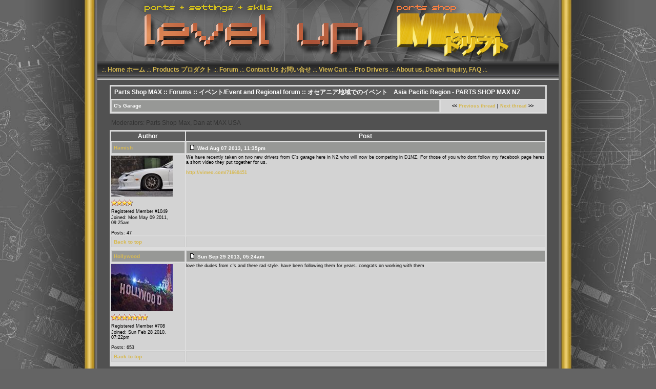

--- FILE ---
content_type: text/html; charset=utf-8
request_url: http://www.partsshopmax.com/e107_plugins/forum/forum_viewtopic.php?11039.last
body_size: 3664
content:

<!DOCTYPE html PUBLIC "-//W3C//DTD XHTML 1.1//EN" "http://www.w3.org/TR/xhtml11/DTD/xhtml11.dtd">
<html xmlns='http://www.w3.org/1999/xhtml' xml:lang="en">
<head>
<meta http-equiv='content-type' content='text/html; charset=utf-8' />
<meta http-equiv='content-style-type' content='text/css' />
<meta http-equiv='content-language' content='en' />
<title>Forums / オセアニア地域でのイベント　Asia Pacific Region - PARTS SHOP MAX NZ / C's Garage - Parts Shop MAX</title>
<!-- *JS* -->
<script type='text/javascript' src='/e107_files/e107.js'></script>
<!-- *CSS* -->
<!-- Theme css -->
<link rel='stylesheet' href='/e107_themes/graphite_v2/style.css' type='text/css' media='all' />
<link rel='stylesheet' href='/e107_files/e107.css' type='text/css' />
<!-- *META* -->
<!-- log meta -->
<script type='text/javascript'>
			//<![CDATA[
function rstr2b64(input)
{
	var b64pad  = "="; /* base-64 pad character. "=" for strict RFC compliance   */
	var tab = "ABCDEFGHIJKLMNOPQRSTUVWXYZabcdefghijklmnopqrstuvwxyz0123456789+/";
	var output = "";
	var len = input.length;
	for(var i = 0; i < len; i += 3)
	{
		var triplet = (input.charCodeAt(i) << 16)
                | (i + 1 < len ? input.charCodeAt(i+1) << 8 : 0)
                | (i + 2 < len ? input.charCodeAt(i+2)      : 0);
		for(var j = 0; j < 4; j++)
		{
			if(i * 8 + j * 6 > input.length * 8) output += b64pad;
			else output += tab.charAt((triplet >>> 6*(3-j)) & 0x3F);
		}
	}
	return output;
}
var logString = 'referer=' + ref + '&colour=' + colord + '&eself=' + eself + '&res=' + res + '';
logString = rstr2b64(logString);
document.write('<link rel="stylesheet" type="text/css" href="/e107_plugins/log/log.php?lv='+logString + '">' );
//]]>
</script>
<!-- rss_menu meta -->
<link rel='alternate' type='application/rss+xml' title='Parts Shop MAX Forum / name' href='http://www.partsshopmax.com/e107_plugins/rss_menu/rss.php?forumname.2.*' />
<link rel='alternate' type='application/rss+xml' title='Parts Shop MAX Forum / posts' href='http://www.partsshopmax.com/e107_plugins/rss_menu/rss.php?forumposts.2' />
<link rel='alternate' type='application/rss+xml' title='Parts Shop MAX Forum / threads' href='http://www.partsshopmax.com/e107_plugins/rss_menu/rss.php?forumthreads.2' />
<link rel='alternate' type='application/rss+xml' title='Parts Shop MAX Forum / topic' href='http://www.partsshopmax.com/e107_plugins/rss_menu/rss.php?forumtopic.2.*' />



<!-- Core Meta Tags -->

<!-- *FAV-ICONS* -->
<link rel='icon' href='http://www.partsshopmax.com/favicon.ico' type='image/x-icon' />
<link rel='shortcut icon' href='http://www.partsshopmax.com/favicon.ico' type='image/xicon' />

<!-- *PRELOAD* -->
</head>
<body onload="externalLinks();">
<table width='900px' border='0' cellpadding='0' cellspacing='0'><tr><td class='header' width='900px' height='120px'><img src='../../e107_themes/graphite_v2/images/logo.png'></td><table width='900px' border='0' cellpadding='0' cellspacing='0'><tr><td height='28px' class='sitelinks'>
<!-- BoF Sitelinks (1) -->
 .:. 
<a href='/index.php'>Home ホーム</a> .:. 
<a href='/page.php?36'>Products プロダクト</a> .:. 
<a href='/e107_plugins/forum/forum.php'>Forum</a> .:. 
<a href='/con1tact1page.php'>Contact Us お問い合せ</a> .:. 
<a href='http://secure.ultracart.com/cgi-bin/UCEditor?MerchantID=maxus'>View Cart</a> .:. 
<a href='/page.php?35'>Pro Drivers</a> .:. 
<a href='http://www.partsshopmax.com/page.php?73'>About us, Dealer inquiry, FAQ</a> .:. 

<!-- EoF Sitelinks (1) -->
</td></tr></table><table width='900px' border='0' cellpadding='0' cellspacing='0'><tr><td class='sitelinks_2' height='5px'></td></tr><tr><td class='content_column'><a id='top'></a><div style='text-align:center'>
	<div class='spacer'>
	<table style='width:95%;margin-left:auto;margin-right:auto' class='fborder'>
	<tr>
	<td class='fcaption' colspan='2' style='height:20px; text-align:left; padding-left:6px;'>
	<a class='forumlink' href='../../index.php'>Parts Shop MAX</a> :: <a class='forumlink' href='../../e107_plugins/forum/forum.php'>Forums</a> :: イベント/Event and Regional forum :: <a class='forumlink' href='../../e107_plugins/forum/forum_viewforum.php?22'>オセアニア地域でのイベント　Asia Pacific Region - PARTS SHOP MAX NZ</a>
	</td>
	</tr>
	<tr>
	<td class='forumheader'>
	C's Garage
	</td>
	<td class='fcaption2'  style='height:20px; width:200px;'>
	<span class='smalltext'>
	&lt;&lt; <a href='http://www.partsshopmax.com/e107_plugins/forum/forum_viewtopic.php?11039.22.prev'>Previous thread</a> | <a href='http://www.partsshopmax.com/e107_plugins/forum/forum_viewtopic.php?11039.22.next'>Next thread</a> &gt;&gt;
	</span>
	</td>
	</tr>
	</table>
	</div>

	<table style='width:95%;margin-left:auto;margin-right:auto'>
	<tr>
	<td style='width:60%; text-align: left'>
	
	</td>
	<td style='width:40%; text-align:right; white-space: nowrap'>
	
	</td>
	</tr>
	<tr>
	<td style='width:60%; text-align: left'>
	<div class='spacer'>
	Moderators: Parts Shop Max, Dan at MAX USA
	</div>
	</td>
	<td style='width:40%; text-align:right'>
	
	</td>
	</tr>
	</table>

	<div class='spacer'>
	<table style='width:95%;margin-left:auto;margin-right:auto' class='fborder'>
	<tr>
	<td style='width:17%; text-align:center' class='fcaption'>
	Author
	</td>
	<td style='width:83%; text-align:center' class='fcaption'>
	Post
	</td>
	</tr><tr>	<td class='forumheader' style='vertical-align:middle'>		<a href='../../user.php?id.1049'><b>Hamish</b></a>		</td>	<td class='forumheader' style='vertical-align:middle'>	<table cellspacing='0' cellpadding='0' style='width:100%'>	<tr>	<td class='smallblacktext'>	<a id='post_11039' href='http://www.partsshopmax.com/e107_plugins/forum/forum_viewtopic.php?11039.post'><img src='/e107_plugins/forum/images/lite/post.png' alt='' title='' style='border:0' /></a> Wed Aug 07 2013, 11:35pm	</td>	<td style='text-align:right'>		</td>	</tr>	</table>	</td>	</tr>	<tr>	<td class='forumheader3' style='vertical-align:top'>		<div class='spacer'><img src='../../e107_files/public/avatars/dsc_0563_resize.1322196449.jpg' alt='' /></div>	<div class='smalltext'>		<div class='spacer'><img src='../../e107_images/rate/lite/lev4.png' alt='' /></div>	<div class='spacer'><span class='smalltext'>Registered Member #1049</span><br /></div>	Joined: Mon May 09 2011, 09:25am<br />	<br />	Posts: 47<br />	</div>	</td>	<td class='forumheader3' style='vertical-align:top'>	We have recently taken on two new drivers from C's garage here in NZ who will now be competing in D1NZ. For those of you who dont follow my facebook page heres a short video they put together for us.<br /><br /><a href="http://vimeo.com/71660451" rel="external">http://vimeo.com/71660451</a>			</td>	</tr>	<tr>	 <td class='finfobar'>	<span class='smallblacktext'>	<a href='http://www.partsshopmax.com/e107_plugins/forum/forum_viewtopic.php?11039.last#top' onclick="window.scrollTo(0,0);">Back to top</a>	</span>	</td>	<td class='finfobar' style='vertical-align:top'>	<table cellspacing='0' cellpadding='0' style='width:100%'>	<tr>	<td>		 	 	 	</td>	<td style='text-align:right'>		</td>	</tr>	</table>	</td>	</tr>	<tr>	<td colspan='2'>	</td>	</tr>
<tr>	<td class='forumheader' style='vertical-align:middle'>		<a href='../../user.php?id.708'><b>Hollywood</b></a>		</td>	<td class='forumheader' style='vertical-align:middle'>	<table cellspacing='0' cellpadding='0' style='width:100%'>	<tr>	<td class='smallblacktext'>	<a id='post_11093' href='http://www.partsshopmax.com/e107_plugins/forum/forum_viewtopic.php?11093.post'><img src='/e107_plugins/forum/images/lite/post.png' alt='' title='' style='border:0' /></a> Sun Sep 29 2013, 05:24am	</td>	<td style='text-align:right'>		</td>	</tr>	</table>	</td>	</tr>	<tr>	<td class='forumheader3' style='vertical-align:top'>		<div class='spacer'><img src='../../e107_files/public/avatars/th_avitar1.1326312422.jpg' alt='' /></div>	<div class='smalltext'>		<div class='spacer'><img src='../../e107_images/rate/lite/lev7.png' alt='' /></div>	<div class='spacer'><span class='smalltext'>Registered Member #708</span><br /></div>	Joined: Sun Feb 28 2010, 07:22pm<br />	<br />	Posts: 653<br />	</div>	</td>	<td class='forumheader3' style='vertical-align:top'>love the dudes from c's and there rad style. have been following them for years. congrats on working with them			</td>	</tr>	<tr>	 <td class='finfobar'>	<span class='smallblacktext'>	<a href='http://www.partsshopmax.com/e107_plugins/forum/forum_viewtopic.php?11039.last#top' onclick="window.scrollTo(0,0);">Back to top</a>	</span>	</td>	<td class='finfobar' style='vertical-align:top'>	<table cellspacing='0' cellpadding='0' style='width:100%'>	<tr>	<td>		 	 	 	</td>	<td style='text-align:right'>		</td>	</tr>	</table>	</td>	</tr>	<tr>	<td colspan='2'>	</td>	</tr>
<tr><td colspan='2' class='forumheader3' style='text-align:center'></td></tr></table></div>

	<table style='width:95%;margin-left:auto;margin-right:auto'>
	<tr>
	<td style='width:80%'><span class='mediumtext'>&nbsp;</span>
	</td>
	<td style='width:20%; text-align: right; white-space: nowrap'>
	
	</td>
	</tr>
	<tr>
	<td colspan ='2'>
	<form method='post' action='http://www.partsshopmax.com/e107_plugins/forum/forum_viewtopic.php'><p>Jump: <select name='forumjump' class='tbox'>
<option value='2'>クレイジードリフタ―河森に質問　Ask Eisuke San and MAX staff questions</option>
<option value='6'>Wizdom of Drift Tengoku Magazine</option>
<option value='8'>Wizdom of D2D Magazine</option>
<option value='9'>Wizdom of the Japanese Drift Videos</option>
<option value='10'>トピック以外の投稿　Off topic posts</option>
<option value='11'>日本でのイベント　Japan Event</option>
<option value='12'>アメリカでのイベントUSA Event</option>
<option value='13'>ClubMAXの集会 ClubMAX Meets</option>
<option value='15'>あなたのドリ車の写真と車のセットアップ　Post pictures and info on your car.</option>
<option value='18'>Parts for Sale from Club MAX members</option>
<option value='19'>Parts Wanted to buy</option>
<option value='20'>パーツショプMAXプロダクトフォーラム Parts Shop MAX Products Forum</option>
<option value='21'>作ってもらいたいパーツ Wish List</option>
<option value='22'>オセアニア地域でのイベント　Asia Pacific Region - PARTS SHOP MAX NZ</option></select> <input class='button' type='submit' name='fjsubmit' value='Go' />&nbsp;&nbsp;&nbsp;&nbsp;<a href='http://www.partsshopmax.com/e107_plugins/forum/forum_viewtopic.php?11039.last#top' onclick="window.scrollTo(0,0);">Back to top</a></p></form>
	</td>
	</tr>
	</table>
	</div>

	<div style='text-align:center' class='spacer'>
	<a href='../../e107_plugins/rss_menu/rss.php?8.1.11039.last'><img src='../../e107_plugins/rss_menu/images/rss1.png' alt='Syndicate this thread: rss 0.92' style='vertical-align: middle; border: 0;' /></a> <a href='../../e107_plugins/rss_menu/rss.php?8.2.11039.last'><img src='../../e107_plugins/rss_menu/images/rss2.png' alt='Syndicate this thread: rss 2.0' style='vertical-align: middle; border: 0;' /></a> <a href='../../e107_plugins/rss_menu/rss.php?8.3.11039.last'><img src='../../e107_plugins/rss_menu/images/rss3.png' alt='Syndicate this thread: RDF' style='vertical-align: middle; border: 0;' /></a></div><div class='nforumdisclaimer' style='text-align:center'>Powered by <b>e107 Forum System</b></div><script type="text/javascript">
	function confirm_(mode, forum_id, thread_id, thread) {
	if (mode == 'thread') {
	return confirm("Are you sure you want to delete this thread and any replies?");
	} else {
	return confirm("Are you sure you want to delete this reply? [ posted by " + thread + " ]");
	}
	}
	</script></td></tr><tr><td class='footer_middle' height='20px'></td></tr></table><script type='text/javascript'>
SyncWithServerTime('1769915522','partsshopmax.com');
       </script>
</body></html>

--- FILE ---
content_type: text/css
request_url: http://www.partsshopmax.com/e107_themes/graphite_v2/style.css
body_size: 1296
content:
body {
	font-size: 12px;
	color: #333;
	font-family: Verdana, Arial, Helvetica, sans-serif;
	margin:0px;
	text-align:left;
	background: #646464 url('images/bg.jpg') top center;
}
a {
	color: #d7b951;
	font-weight: bold;
	text-decoration: none;
}
a:hover {
	color: #fe8e5c;
	font-weight: bold;
	text-decoration: none;
}
.spacer{
	padding-bottom : 2px;
	padding-left : 0px;
	padding-right : 0px;
	padding-top : 2px;
}

/* Start of Custom Styles*/

/* Header */
.header {
	background-color: #484848;
	vertical-align: bottom;
	color: #FFFFFF;
	font-family: Verdana, Arial, Helvetica, sans-serif;
	font-size: 12px;
}
	
.sitetag {
	padding-right: 8px;
	padding-bottom: 8px;
	text-align:right;
	color: #FFFFFF;
	font-family: Verdana, Arial, Helvetica, sans-serif;
	font-size: 12px;
	/*font-weight: bold;*/
}
.sitelinks {
	background-color: #484848;
	background-image: url(images/sitelinks_bg.png);
	background-repeat: repeat-x;
	padding-left: 8px;
	color: #d7b951;
	font-size: 12px;
	font-family: Verdana, Arial, Helvetica, sans-serif;
	vertical-align: middle;
}
.sitelinks_1 {
	background-color: #484848;
	background-image: url(images/sitelinks_1.png);
	background-repeat: repeat-x;
}
.sitelinks_2 {
	background-color: #484848;
	background-image: url(images/sitelinks_2.png);
	background-repeat: repeat-x;
}
.sitelinks_3 {
	background-color: #484848;
	background-image: url(images/sitelinks_3.png);
	background-repeat: repeat-x;
}

/* Left Column */
.left_column {
	background-color: #D5D5D5;
	border-right: solid 1px #B5B5B5;
	background-image: url(images/side_column_base.jpg);
	background-position: bottom;
	background-repeat: repeat-x;
	padding-top: 8px;
	padding-bottom: 10px;
	vertical-align: top;
	text-align: left;
	margin: 0px;
}

/* Content Column */
.content_column {
	background-color: #515151;
	color: #333333;
	padding-left: 1px;
	padding-right: 1px;
	padding-top: 8px;
	padding-bottom: 10px;
	font-size: 12px;
	font-family: Verdana, Arial, Helvetica, sans-serif;
	vertical-align: top;
}

/* Right Column */
.right_column {
	background-color: #D5D5D5;
	border-left: solid 1px #B5B5B5;
	background-image: url(images/side_column_base.jpg);
	background-position: bottom;
	background-repeat: repeat-x;
	padding-top: 8px;
	padding-bottom: 10px;
	vertical-align: top;
	text-align: right;
}

/* Footer */
.footer_left {
	background-color: #A5A5A5;
	background-image: url(images/footer_left.jpg);
	background-repeat: no-repeat;
}
.footer_middle {
	background-color: #A5A5A5;
	background-image: url(images/footer_middle.jpg);
	background-repeat: repeat-x;
}
.footer_right {
	background-color: #A5A5A5;
	background-image: url(images/footer_right.jpg);
	background-repeat: no-repeat;
}

/* Menus */
.left_menu_header {
	background-color: #535353;
	background-image: url(images/menu_header.jpg);
	background-repeat: repeat-x;
	color: #FFFFFF;
	padding-left: 4px;
	font-size: 10px;
	font-family: Verdana, Arial, Helvetica, sans-serif;
	font-weight: bold;
	border-left: solid 1px #B5B5B5;
	border-right: solid 1px #B5B5B5;
}
.left_menu_content {
	background-color: #FFFFFF;
	background-image: url(images/menu_1.jpg);
	background-repeat: no-repeat;
	background-position: top;
	color: #000000;
	padding-left: 4px;
	padding-right: 4px;
	padding-top: 6px;
	padding-bottom: 6px;
	font-size: 10px;
	font-family: Verdana, Arial, Helvetica, sans-serif;
	border-right: solid 1px #B5B5B5;
	border-left: solid 1px #B5B5B5;
	border-bottom: solid 1px #B5B5B5;
}
.right_menu_header {
	background-color: #535353;
	background-image: url(images/menu_header.jpg);
	background-repeat: repeat-x;
	color: #FFFFFF;
	text-align: right;
	padding-right: 4px;
	font-size: 10px;
	font-family: Verdana, Arial, Helvetica, sans-serif;
	font-weight: bold;
	border-left: solid 1px #B5B5B5;
	border-right: solid 1px #B5B5B5;
}
.right_menu_content {
	background-color: #FFFFFF;
	background-image: url(images/menu_1.jpg);
	background-repeat: no-repeat;
	background-position: top;
	color: #000000;
	padding-left: 4px;
	padding-right: 4px;
	padding-top: 6px;
	padding-bottom: 6px;
	font-size: 10px;
	font-family: Verdana, Arial, Helvetica, sans-serif;
	border-right: solid 1px #B5B5B5;
	border-left: solid 1px #B5B5B5;
	border-bottom: solid 1px #B5B5B5;
}

/* Forms */
.tbox {
	background-image: none;
	background-color: #666666;
	border: solid 1px #999999;
	color: #FFFFFF;
	font-size: 9px;
	font-family: Verdana, Arial, Helvetica, sans-serif;
	text-align: left;
}
.button{
	background-color: D5D5D5;
	border: solid 1px #999999;
	color: #000000;
	font-family: verdana, tahoma, arial, helvetica, sans-serif;
	font-size: 9px;
	font-weight: bold;
	text-align:center;
}

/* News */
.news_table {
	border: solid 1px #999999;
	background-color: #000000;
}
.news_title {
	color: #d7b951;
	background-color: #4c4c4c;
	font-size: 16px;
	font-family: Arial, Verdana, Helvetica, sans-serif;
	font-weight: bold;
	text-align: left;
	padding-left: 4px;
	padding-right: 4px;
	padding-bottom: 0px;
	padding-top: 4px;
}
.news_icon {
	background-color: #CCCCCC;
	text-align: center;
}
.news_author {
	color: #000000;
	background-color: #CCCCCC;
	font-size: 9px;
	font-family: Verdana, Arial, Helvetica, sans-serif;
	text-align: left;
	padding-left: 4px;
	padding-right: 4px;
	padding-bottom: 4px;
	padding-top: 0px;
}
.news_body {
	color: #CCCCCC;
	font-size: 11px;
	font-family: Verdana, Arial, Helvetica, sans-serif;
	text-align: left;
	padding-left: 16px;
	padding-right: 4px;
	padding-bottom: 4px;
	padding-top: 4px;
}
.news_footer {
	color: #CC0033;
	background-color: #999999;
	font-size: 9px;
	font-family: Verdana, Helvetica, Arial, sans-serif;
	text-align: left;
	padding: 4px;
}

/* Forum Table Formatting */
.fborder {
	border: #CCCCCC 1px solid;
	background-color: #DDDDDD;
	padding: 0px
	
}
.forumheader{
	background-color: #979896;
	font: 10px verdana, tahoma, arial, helvetica, sans-serif;
	font-weight: bold;
	text-align: left;
	color:#FFF;
	padding: 4px;
	border: #CCCCCC 1px solid;
}
.forumheader2{
	background-color: #E3E3E3;
	font: 11px verdana, tahoma, arial, helvetica, sans-serif;
	text-align: left;
	color:#000;
	padding: 4px;
	border: #CCCCCC 0px solid;
}
.forumheader3{
	background-color: #D3D3D3;
	font: 9px verdana, tahoma, arial, helvetica, sans-serif;
	text-align: left;
	color:#000;
	padding: 0px;
	border: #CCCCCC 0px solid;
}

.forumborder{
	border: #CCCCCC 1px solid;
}
.fcaption {
	border: #CCCCCC 0px solid;
	padding: 2px;
	background-color: #5D5D5D;
	font: 12px verdana, tahoma, arial, helvetica, sans-serif;
	font-weight: bold;
	color: #FFFFFF;
}
.fcaption2 {
	border: #CCCCCC 0px solid;
	padding: 2px;
	background-color: #D3D3D3;
	font: 10px verdana, tahoma, arial, helvetica, sans-serif;
	text-align: center;
	font-weight: bold;
	color: #FFFFFF;
}
.finfobar{
	background-color: #D3D3D3;
	font: 10px verdana, tahoma, arial, helvetica, sans-serif;
	text-align: left;
	color:#000;
	padding: 4px;
	border: #CCCCCC 1px solid;
}
a.forumlink{
	color: #FFFFFF;
	text-decoration: none;
}

/* Table Formatting */
.alttd {
	color: #000000;
	background-color: #CCCCCC;
	font-family: Verdana, Arial, Helvetica, sans-serif;
	font-size: 10px;
	border: solid 1px #999999;
}
.chatbox_msg {
	color: #000000;
	background-color: #E9E9E9;
	font-family: Verdana, Arial, Helvetica, sans-serif;
	font-size: 10px;
	padding: 4px;
}
.chatbox_top {
	color: #000000;
	font-family: Verdana, Arial, Helvetica, sans-serif;
	font-size: 9px;
	padding: 4px;
}
.smalltext2 {
	color: #000000;
	background-color: #CCCCCC;
	font-family: Verdana, Arial, Helvetica, sans-serif;
	font-size: 9px;
	padding: 4px;
	border: solid 1px #999999;
}
.smalltext {
	color: #000000;
	font-family: Verdana, Arial, Helvetica, sans-serif;
	font-size: 9px;
}
blockquote {
	color: #000000;
	background-color: #FFFFFF;
	font-family: Verdana, Arial, Helvetica, sans-serif;
	font-size: 10px;
	font-style: italic;
	border: dashed 1px #999999;
	padding: 4px;
}